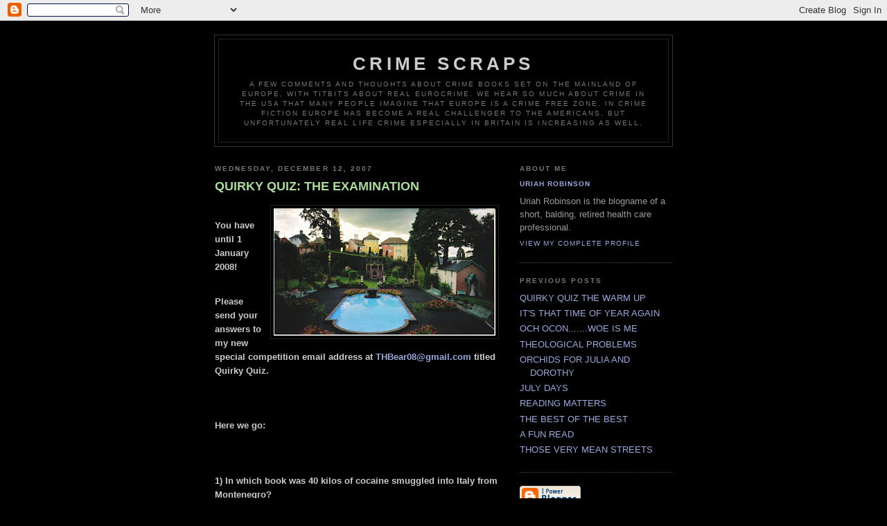

--- FILE ---
content_type: text/html; charset=UTF-8
request_url: https://camberwell-crime.blogspot.com/2007/12/quirky-quiz-examination.html
body_size: 7423
content:
<!DOCTYPE html PUBLIC "-//W3C//DTD XHTML 1.0 Strict//EN" "http://www.w3.org/TR/xhtml1/DTD/xhtml1-strict.dtd">

<html xmlns="http://www.w3.org/1999/xhtml" xml:lang="en" lang="en">
<head>
  <title>CRIME SCRAPS: QUIRKY QUIZ: THE EXAMINATION</title>

  <script type="text/javascript">(function() { (function(){function b(g){this.t={};this.tick=function(h,m,f){var n=f!=void 0?f:(new Date).getTime();this.t[h]=[n,m];if(f==void 0)try{window.console.timeStamp("CSI/"+h)}catch(q){}};this.getStartTickTime=function(){return this.t.start[0]};this.tick("start",null,g)}var a;if(window.performance)var e=(a=window.performance.timing)&&a.responseStart;var p=e>0?new b(e):new b;window.jstiming={Timer:b,load:p};if(a){var c=a.navigationStart;c>0&&e>=c&&(window.jstiming.srt=e-c)}if(a){var d=window.jstiming.load;
c>0&&e>=c&&(d.tick("_wtsrt",void 0,c),d.tick("wtsrt_","_wtsrt",e),d.tick("tbsd_","wtsrt_"))}try{a=null,window.chrome&&window.chrome.csi&&(a=Math.floor(window.chrome.csi().pageT),d&&c>0&&(d.tick("_tbnd",void 0,window.chrome.csi().startE),d.tick("tbnd_","_tbnd",c))),a==null&&window.gtbExternal&&(a=window.gtbExternal.pageT()),a==null&&window.external&&(a=window.external.pageT,d&&c>0&&(d.tick("_tbnd",void 0,window.external.startE),d.tick("tbnd_","_tbnd",c))),a&&(window.jstiming.pt=a)}catch(g){}})();window.tickAboveFold=function(b){var a=0;if(b.offsetParent){do a+=b.offsetTop;while(b=b.offsetParent)}b=a;b<=750&&window.jstiming.load.tick("aft")};var k=!1;function l(){k||(k=!0,window.jstiming.load.tick("firstScrollTime"))}window.addEventListener?window.addEventListener("scroll",l,!1):window.attachEvent("onscroll",l);
 })();</script><script type="text/javascript">function a(){var b=window.location.href,c=b.split("?");switch(c.length){case 1:return b+"?m=1";case 2:return c[1].search("(^|&)m=")>=0?null:b+"&m=1";default:return null}}var d=navigator.userAgent;if(d.indexOf("Mobile")!=-1&&d.indexOf("WebKit")!=-1&&d.indexOf("iPad")==-1||d.indexOf("Opera Mini")!=-1||d.indexOf("IEMobile")!=-1){var e=a();e&&window.location.replace(e)};
</script><meta http-equiv="Content-Type" content="text/html; charset=UTF-8" />
<meta name="generator" content="Blogger" />
<link rel="icon" type="image/vnd.microsoft.icon" href="https://www.blogger.com/favicon.ico"/>
<link rel="alternate" type="application/atom+xml" title="CRIME SCRAPS - Atom" href="https://camberwell-crime.blogspot.com/feeds/posts/default" />
<link rel="alternate" type="application/rss+xml" title="CRIME SCRAPS - RSS" href="https://camberwell-crime.blogspot.com/feeds/posts/default?alt=rss" />
<link rel="service.post" type="application/atom+xml" title="CRIME SCRAPS - Atom" href="https://www.blogger.com/feeds/34275985/posts/default" />
<link rel="alternate" type="application/atom+xml" title="CRIME SCRAPS - Atom" href="https://camberwell-crime.blogspot.com/feeds/8403200467660517904/comments/default" />
<link rel="stylesheet" type="text/css" href="https://www.blogger.com/static/v1/v-css/1601750677-blog_controls.css"/>
<link rel="stylesheet" type="text/css" href="https://www.blogger.com/dyn-css/authorization.css?targetBlogID=34275985&zx=ee988feb-9566-4337-bea2-9696391f4dd9"/>


  <style type="text/css">
/*
-----------------------------------------------
Blogger Template Style
Name:     Minima Black
Designer: Douglas Bowman
URL:      www.stopdesign.com
Date:     26 Feb 2004
----------------------------------------------- */


body {
  background:#000;
  margin:0;
  padding:40px 20px;
  font:x-small "Trebuchet MS",Trebuchet,Verdana,Sans-Serif;
  text-align:center;
  color:#ccc;
  font-size/* */:/**/small;
  font-size: /**/small;
  }
a:link {
  color:#9ad;
  text-decoration:none;
  }
a:visited {
  color:#a7a;
  text-decoration:none;
  }
a:hover {
  color:#ad9;
  text-decoration:underline;
  }
a img {
  border-width:0;
  }


/* Header
----------------------------------------------- */
@media all {
  #header {
    width:660px;
    margin:0 auto 10px;
    border:1px solid #333;
    }
  }
@media handheld {
  #header {
    width:90%;
    }
  }
#blog-title {
  margin:5px 5px 0;
  padding:20px 20px .25em;
  border:1px solid #222;
  border-width:1px 1px 0;
  font-size:200%;
  line-height:1.2em;
  color:#ccc;
  text-transform:uppercase;
  letter-spacing:.2em;
  }
#blog-title a {
  color:#ccc;
  text-decoration:none;
  }
#blog-title a:hover {
  color:#ad9;
  }
#description {
  margin:0 5px 5px;
  padding:0 20px 20px;
  border:1px solid #222;
  border-width:0 1px 1px;
  font:78%/1.4em "Trebuchet MS",Trebuchet,Arial,Verdana,Sans-serif;
  text-transform:uppercase;
  letter-spacing:.2em;
  color:#777;
  }


/* Content
----------------------------------------------- */
@media all {
  #content {
    width:660px;
    margin:0 auto;
    padding:0;
    text-align:left;
    }
  #main {
    width:410px;
    float:left;
    }
  #sidebar {
    width:220px;
    float:right;
    }
  }
@media handheld {
  #content {
    width:90%;
    }
  #main {
    width:100%;
    float:none;
    }
  #sidebar {
    width:100%;
    float:none;
    }
  }


/* Headings
----------------------------------------------- */
h2 {
  margin:1.5em 0 .75em;
  font:bold 78%/1.4em "Trebuchet MS",Trebuchet,Arial,Verdana,Sans-serif;
  text-transform:uppercase;
  letter-spacing:.2em;
  color:#777;
  }


/* Posts
----------------------------------------------- */
@media all {
  .date-header {
    margin:1.5em 0 .5em;
    }
  .post {
    margin:.5em 0 1.5em;
    border-bottom:1px dotted #444;
    padding-bottom:1.5em;
    }
  }
@media handheld {
  .date-header {
    padding:0 1.5em 0 1.5em;
    }
  .post {
    padding:0 1.5em 0 1.5em;
    }
  }
.post-title {
  margin:.25em 0 0;
  padding:0 0 4px;
  font-size:140%;
  line-height:1.4em;
  color:#ad9;
  }
.post-title a {
  text-decoration:none;
  color:#ad9;
  }
.post-title a:hover {
  color:#fff;
  }
.post div {
  margin:0 0 .75em;
  line-height:1.6em;
  }
p.post-footer {
  margin:-.25em 0 0;
  color:#333;
  }
.post-footer em, .comment-link {
  font:78%/1.4em "Trebuchet MS",Trebuchet,Arial,Verdana,Sans-serif;
  text-transform:uppercase;
  letter-spacing:.1em;
  }
.post-footer em {
  font-style:normal;
  color:#777;
  margin-right:.6em;
  }
.comment-link {
  margin-left:.6em;
  }
.post img {
  padding:4px;
  border:1px solid #222;
  }
.post blockquote {
  margin:1em 20px;
  }
.post blockquote p {
  margin:.75em 0;
  }


/* Comments
----------------------------------------------- */
#comments h4 {
  margin:1em 0;
  font:bold 78%/1.6em "Trebuchet MS",Trebuchet,Arial,Verdana,Sans-serif;
  text-transform:uppercase;
  letter-spacing:.2em;
  color:#999;
  }
#comments h4 strong {
  font-size:130%;
  }
#comments-block {
  margin:1em 0 1.5em;
  line-height:1.6em;
  }
#comments-block dt {
  margin:.5em 0;
  }
#comments-block dd {
  margin:.25em 0 0;
  }
#comments-block dd.comment-timestamp {
  margin:-.25em 0 2em;
  font:78%/1.4em "Trebuchet MS",Trebuchet,Arial,Verdana,Sans-serif;
  text-transform:uppercase;
  letter-spacing:.1em;
  }
#comments-block dd p {
  margin:0 0 .75em;
  }
.deleted-comment {
  font-style:italic;
  color:gray;
  }


/* Sidebar Content
----------------------------------------------- */
#sidebar ul {
  margin:0 0 1.5em;
  padding:0 0 1.5em;
  border-bottom:1px dotted #444;
  list-style:none;
  }
#sidebar li {
  margin:0;
  padding:0 0 .25em 15px;
  text-indent:-15px;
  line-height:1.5em;
  }
#sidebar p {
  color:#999;
  line-height:1.5em;
  }


/* Profile
----------------------------------------------- */
#profile-container {
  margin:0 0 1.5em;
  border-bottom:1px dotted #444;
  padding-bottom:1.5em;
  }
.profile-datablock {
  margin:.5em 0 .5em;
  }
.profile-img {
  display:inline;
  }
.profile-img img {
  float:left;
  padding:4px;
  border:1px solid #222;
  margin:0 8px 3px 0;
  }
.profile-data {
  margin:0;
  font:bold 78%/1.6em "Trebuchet MS",Trebuchet,Arial,Verdana,Sans-serif;
  text-transform:uppercase;
  letter-spacing:.1em;
  }
.profile-data strong {
  display:none;
  }
.profile-textblock {
  margin:0 0 .5em;
  }
.profile-link {
  margin:0;
  font:78%/1.4em "Trebuchet MS",Trebuchet,Arial,Verdana,Sans-serif;
  text-transform:uppercase;
  letter-spacing:.1em;
  }


/* Footer
----------------------------------------------- */
#footer {
  width:660px;
  clear:both;
  margin:0 auto;
  }
#footer hr {
  display:none;
  }
#footer p {
  margin:0;
  padding-top:15px;
  font:78%/1.6em "Trebuchet MS",Trebuchet,Verdana,Sans-serif;
  text-transform:uppercase;
  letter-spacing:.1em;
  }
  </style>

<meta name='google-adsense-platform-account' content='ca-host-pub-1556223355139109'/>
<meta name='google-adsense-platform-domain' content='blogspot.com'/>
<!-- --><style type="text/css">@import url(//www.blogger.com/static/v1/v-css/navbar/3334278262-classic.css);
div.b-mobile {display:none;}
</style>

</head>

<body><script type="text/javascript">
    function setAttributeOnload(object, attribute, val) {
      if(window.addEventListener) {
        window.addEventListener('load',
          function(){ object[attribute] = val; }, false);
      } else {
        window.attachEvent('onload', function(){ object[attribute] = val; });
      }
    }
  </script>
<div id="navbar-iframe-container"></div>
<script type="text/javascript" src="https://apis.google.com/js/platform.js"></script>
<script type="text/javascript">
      gapi.load("gapi.iframes:gapi.iframes.style.bubble", function() {
        if (gapi.iframes && gapi.iframes.getContext) {
          gapi.iframes.getContext().openChild({
              url: 'https://www.blogger.com/navbar/34275985?origin\x3dhttps://camberwell-crime.blogspot.com',
              where: document.getElementById("navbar-iframe-container"),
              id: "navbar-iframe"
          });
        }
      });
    </script>

<div id="header">

  <h1 id="blog-title">
    <a href="http://camberwell-crime.blogspot.com/">
	CRIME SCRAPS
	</a>
  </h1>
  <p id="description">A few comments and thoughts about crime books set on the mainland of Europe, with titbits about real eurocrime. We hear so much about crime in the USA that  many people imagine that Europe is a crime free zone. In crime fiction Europe has become a real challenger to the Americans, but unfortunately real life crime especially in Britain is increasing as well.</p>

</div>

<!-- Begin #content -->
<div id="content">


<!-- Begin #main -->
<div id="main"><div id="main2">



    
  <h2 class="date-header">Wednesday, December 12, 2007</h2>
  

  
     
  <!-- Begin .post -->
  <div class="post"><a name="8403200467660517904"></a>
         
    <h3 class="post-title">
	 
	 QUIRKY QUIZ: THE EXAMINATION
	 
    </h3>
    

	         <div class="post-body">
	<div>
      <div style="clear:both;"></div><a href="https://blogger.googleusercontent.com/img/b/R29vZ2xl/AVvXsEhANXJTWFW7YH_5bVgVY90D228ayFlaHnfNtXPDfPb2QIigNyLWO9xNcRsc6hjwhCLB4ZNfXSwP6FvXqIzeFfT-_zB5lWzg0f2dirKxgipQZcDsfFaZ_sn-UgXLEf1qRCZRINQ/s1600-h/12-12-~1+(2).jpg"><img id="BLOGGER_PHOTO_ID_5143192381063147138" style="FLOAT: right; MARGIN: 0px 0px 10px 10px; CURSOR: hand" alt="" src="https://blogger.googleusercontent.com/img/b/R29vZ2xl/AVvXsEhANXJTWFW7YH_5bVgVY90D228ayFlaHnfNtXPDfPb2QIigNyLWO9xNcRsc6hjwhCLB4ZNfXSwP6FvXqIzeFfT-_zB5lWzg0f2dirKxgipQZcDsfFaZ_sn-UgXLEf1qRCZRINQ/s320/12-12-~1+(2).jpg" border="0" /></a><br /><div><strong>You have until 1 January 2008!</strong></div><br /><div><strong>Please send your answers to my new special competition email address at </strong><a href="mailto:THBear08@gmail.com"><strong>THBear08@gmail.com</strong></a><strong> titled Quirky Quiz. </strong></div><br /><div><strong></strong></div><br /><div><strong>Here we go:</strong></div><br /><div></div><br /><div><strong>1) In which book was 40 kilos of cocaine smuggled into Italy from Montenegro?</strong></div><br /><div><strong></strong></div><br /><div><strong>2) Which crime writer was born in Racamulto, Sicily?</strong></div><br /><div><strong></strong></div><br /><div><strong>3) Which crime writer died in Lausanne, Switzerland?</strong></div><br /><div><strong></strong></div><br /><div><strong>4) "The day was hot and stifling, without a breath of air." Is the first sentence of a crime novel set in which city?</strong></div><br /><div><strong></strong></div><br /><div><strong>5) What apart from writing crime fiction did Raymond Chandler and Rex Stout have in common?</strong></div><br /><div><strong></strong></div><br /><div><strong>6) By what name is Salvatore Lombino better known?</strong></div><br /><div><strong></strong></div><br /><div><strong>7) Which detective has a housekeeper named Adelina?</strong></div><br /><div><strong></strong></div><br /><div><strong>8) Which famous crime writer also wrote a History of the War in the Aleutians?</strong></div><br /><div><strong></strong></div><br /><div><strong>9) Which detective tracked down a killer known as "Pit Bull"?</strong></div><br /><div><strong></strong></div><br /><div><strong>10) Which crime writer worked as a copywriter in an advertising agency?</strong></div><br /><div><strong></strong></div><br /><div><strong>11) Who starts a novel on a diet of Lemsip and Greek yoghurt?</strong></div><br /><div><strong></strong></div><br /><div><strong>12) Which city had sixteen different police forces?</strong></div><br /><div><strong></strong></div><br /><div><strong>13) Which detective should never play cards?</strong></div><br /><div><strong></strong></div><br /><div><strong>Good luck. I did not say it would be easy. </strong></div><div style="clear:both; padding-bottom:0.25em"></div>
    </div>
    </div>
    
    <p class="post-footer">
      <em>posted by Uriah Robinson at <a href="http://camberwell-crime.blogspot.com/2007/12/quirky-quiz-examination.html" title="permanent link">12:13 PM</a></em>
        <span class="item-control blog-admin pid-591590578"><a style="border:none;" href="https://www.blogger.com/post-edit.g?blogID=34275985&postID=8403200467660517904&from=pencil" title="Edit Post"><img class="icon-action" alt="" src="https://resources.blogblog.com/img/icon18_edit_allbkg.gif" height="18" width="18"></a></span>
    </p>
  
  </div>
  <!-- End .post -->
  
  
  
  <!-- Begin #comments -->
 
  <div id="comments">

	<a name="comments"></a>
        <h4>9 Comments:</h4>
        <dl id="comments-block">
      
      <dt class="comment-poster" id="c4550385503661502483"><a name="c4550385503661502483"></a>
        <span style="line-height:16px" class="comment-icon blogger-comment-icon"><img src="https://resources.blogblog.com/img/b16-rounded.gif" alt="Blogger" style="display:inline;" /></span>&nbsp;<a href="https://www.blogger.com/profile/09977933481463759162" rel="nofollow">Peter Rozovsky</a> said...
      </dt>
      <dd class="comment-body">

        <p>This is a first-class quiz. <BR/><BR/>I know a couple of these and can make good guesses at others, irreverent ones at a few more. Will you give partial credit and send a few photocopied chapters to partial winners?<BR/><BR/>P.S. I <I>really</I> like Sibelius' Third.<BR/>===================<BR/> Detectives Beyond Borders<BR/>"Because Murder Is More Fun Away From Home"<BR/> http://detectivesbeyondborders.blogspot.com/</p>
      </dd>
      <dd class="comment-timestamp"><a href="#4550385503661502483" title="comment permalink">6:34 PM</a>
	  <span class="item-control blog-admin pid-1316390224"><a style="border:none;" href="https://www.blogger.com/comment/delete/34275985/4550385503661502483" title="Delete Comment" ><span class="delete-comment-icon">&nbsp;</span></a></span>
	  </dd>
      
      <dt class="comment-poster" id="c8620549283653809949"><a name="c8620549283653809949"></a>
        <span style="line-height:16px" class="comment-icon blogger-comment-icon"><img src="https://resources.blogblog.com/img/b16-rounded.gif" alt="Blogger" style="display:inline;" /></span>&nbsp;<a href="https://www.blogger.com/profile/02046023583067265187" rel="nofollow">Uriah Robinson</a> said...
      </dt>
      <dd class="comment-body">

        <p>Thank you,Peter.<BR/><BR/>If you only know a couple of answers and Maxine knows only three perhaps I made it too difficult? Super bloggers stumped!<BR/><BR/>If someone makes a really good effort say 10, 11 or 12 right I will declare a winner. Two out of 13 gets you a photocopy of a title page, and the right to remain anonymous. ;)<BR/><BR/>Did the recent ice storm swerve over to Philly to hear your Sibelius?</p>
      </dd>
      <dd class="comment-timestamp"><a href="#8620549283653809949" title="comment permalink">3:34 AM</a>
	  <span class="item-control blog-admin pid-591590578"><a style="border:none;" href="https://www.blogger.com/comment/delete/34275985/8620549283653809949" title="Delete Comment" ><span class="delete-comment-icon">&nbsp;</span></a></span>
	  </dd>
      
      <dt class="comment-poster" id="c3341042899306513442"><a name="c3341042899306513442"></a>
        <span style="line-height:16px" class="comment-icon blogger-comment-icon"><img src="https://resources.blogblog.com/img/b16-rounded.gif" alt="Blogger" style="display:inline;" /></span>&nbsp;<a href="https://www.blogger.com/profile/09977933481463759162" rel="nofollow">Peter Rozovsky</a> said...
      </dt>
      <dd class="comment-body">

        <p>Nah, we just got exceedingly whispy flurries and some rain, suitable weather for, who, Debussy, maybe?<BR/>===================<BR/>Detectives Beyond Borders<BR/>"Because Murder Is More Fun Away From Home"<BR/>http://detectivesbeyondborders.blogspot.com/</p>
      </dd>
      <dd class="comment-timestamp"><a href="#3341042899306513442" title="comment permalink">1:43 AM</a>
	  <span class="item-control blog-admin pid-1316390224"><a style="border:none;" href="https://www.blogger.com/comment/delete/34275985/3341042899306513442" title="Delete Comment" ><span class="delete-comment-icon">&nbsp;</span></a></span>
	  </dd>
      
      <dt class="comment-poster" id="c6124708986034262035"><a name="c6124708986034262035"></a>
        <span style="line-height:16px" class="comment-icon blogger-comment-icon"><img src="https://resources.blogblog.com/img/b16-rounded.gif" alt="Blogger" style="display:inline;" /></span>&nbsp;<a href="https://www.blogger.com/profile/01970997615781244805" rel="nofollow">Lisa</a> said...
      </dt>
      <dd class="comment-body">

        <p>Well, this is far beyond my abilities; I know the answer to only ONE of the questions (bet you can guess which)! Fun idea, and I'll be interested to read all of the answers.<BR/><BR/>Happy new year!</p>
      </dd>
      <dd class="comment-timestamp"><a href="#6124708986034262035" title="comment permalink">8:23 AM</a>
	  <span class="item-control blog-admin pid-1028386629"><a style="border:none;" href="https://www.blogger.com/comment/delete/34275985/6124708986034262035" title="Delete Comment" ><span class="delete-comment-icon">&nbsp;</span></a></span>
	  </dd>
      
      <dt class="comment-poster" id="c8692576259961101360"><a name="c8692576259961101360"></a>
        <span style="line-height:16px" class="comment-icon blogger-comment-icon"><img src="https://resources.blogblog.com/img/b16-rounded.gif" alt="Blogger" style="display:inline;" /></span>&nbsp;<a href="https://www.blogger.com/profile/02046023583067265187" rel="nofollow">Uriah Robinson</a> said...
      </dt>
      <dd class="comment-body">

        <p>Happy New Year Lisa.<BR/>Question 7 it has got to be. Salvo Montalbano.<BR/>Your delicious site is ruining my diet, wonderful food!</p>
      </dd>
      <dd class="comment-timestamp"><a href="#8692576259961101360" title="comment permalink">10:41 AM</a>
	  <span class="item-control blog-admin pid-591590578"><a style="border:none;" href="https://www.blogger.com/comment/delete/34275985/8692576259961101360" title="Delete Comment" ><span class="delete-comment-icon">&nbsp;</span></a></span>
	  </dd>
      
      <dt class="comment-poster" id="c6431314217003713623"><a name="c6431314217003713623"></a>
        <span style="line-height:16px" class="comment-icon blogger-comment-icon"><img src="https://resources.blogblog.com/img/b16-rounded.gif" alt="Blogger" style="display:inline;" /></span>&nbsp;<a href="https://www.blogger.com/profile/09977933481463759162" rel="nofollow">Peter Rozovsky</a> said...
      </dt>
      <dd class="comment-body">

        <p>My current reading has given me the answer to one more of the questions.<BR/>===================<BR/>Detectives Beyond Borders<BR/>"Because Murder Is More Fun Away From Home"<BR/>http://detectivesbeyondborders.blogspot.com/</p>
      </dd>
      <dd class="comment-timestamp"><a href="#6431314217003713623" title="comment permalink">11:00 AM</a>
	  <span class="item-control blog-admin pid-1316390224"><a style="border:none;" href="https://www.blogger.com/comment/delete/34275985/6431314217003713623" title="Delete Comment" ><span class="delete-comment-icon">&nbsp;</span></a></span>
	  </dd>
      
      <dt class="comment-poster" id="c2988563329390367725"><a name="c2988563329390367725"></a>
        <span style="line-height:16px" class="comment-icon blogger-comment-icon"><img src="https://resources.blogblog.com/img/b16-rounded.gif" alt="Blogger" style="display:inline;" /></span>&nbsp;<a href="https://www.blogger.com/profile/02046023583067265187" rel="nofollow">Uriah Robinson</a> said...
      </dt>
      <dd class="comment-body">

        <p>Are you sure? No doubts at all?<BR/>Happy New Year.</p>
      </dd>
      <dd class="comment-timestamp"><a href="#2988563329390367725" title="comment permalink">11:40 AM</a>
	  <span class="item-control blog-admin pid-591590578"><a style="border:none;" href="https://www.blogger.com/comment/delete/34275985/2988563329390367725" title="Delete Comment" ><span class="delete-comment-icon">&nbsp;</span></a></span>
	  </dd>
      
      <dt class="comment-poster" id="c6270995354074087079"><a name="c6270995354074087079"></a>
        <span style="line-height:16px" class="comment-icon blogger-comment-icon"><img src="https://resources.blogblog.com/img/b16-rounded.gif" alt="Blogger" style="display:inline;" /></span>&nbsp;<a href="https://www.blogger.com/profile/09977933481463759162" rel="nofollow">Peter Rozovsky</a> said...
      </dt>
      <dd class="comment-body">

        <p>Beyond all reasonable doubt, yes. And happy New Year to you and yours.<BR/>===================<BR/>Detectives Beyond Borders<BR/>"Because Murder Is More Fun Away From Home"<BR/>http://detectivesbeyondborders.blogspot.com/</p>
      </dd>
      <dd class="comment-timestamp"><a href="#6270995354074087079" title="comment permalink">12:29 PM</a>
	  <span class="item-control blog-admin pid-1316390224"><a style="border:none;" href="https://www.blogger.com/comment/delete/34275985/6270995354074087079" title="Delete Comment" ><span class="delete-comment-icon">&nbsp;</span></a></span>
	  </dd>
      
      <dt class="comment-poster" id="c1065703462843975397"><a name="c1065703462843975397"></a>
        <span style="line-height:16px" class="comment-icon blogger-comment-icon"><img src="https://resources.blogblog.com/img/b16-rounded.gif" alt="Blogger" style="display:inline;" /></span>&nbsp;<a href="https://www.blogger.com/profile/09977933481463759162" rel="nofollow">Peter Rozovsky</a> said...
      </dt>
      <dd class="comment-body">

        <p>All right, that's it. When I get home tonight, I swallow my pride and look up the answers to all these questions.</p>
      </dd>
      <dd class="comment-timestamp"><a href="#1065703462843975397" title="comment permalink">12:31 PM</a>
	  <span class="item-control blog-admin pid-1316390224"><a style="border:none;" href="https://www.blogger.com/comment/delete/34275985/1065703462843975397" title="Delete Comment" ><span class="delete-comment-icon">&nbsp;</span></a></span>
	  </dd>
      
    </dl>
		<p class="comment-timestamp">

    <a class="comment-link" href="https://www.blogger.com/comment/fullpage/post/34275985/8403200467660517904" onclick="window.open(this.href, 'bloggerPopup', 'toolbar=0,scrollbars=1,location=0,statusbar=1,menubar=0,resizable=1,width=400,height=450');return false;">Post a Comment</a>
    </p>
    	    
    


		<p class="comment-timestamp">
	<a href="http://camberwell-crime.blogspot.com/">&lt;&lt; Home</a>
    </p>
    </div>



  <!-- End #comments -->


</div></div>
<!-- End #main -->







<!-- Begin #sidebar -->
<div id="sidebar"><div id="sidebar2">
  
  
  <!-- Begin #profile-container -->

   <div id="profile-container"><h2 class="sidebar-title">About Me</h2>
<dl class="profile-datablock">
<dd class="profile-data"><strong>Name:</strong> <a rel="author" href="https://www.blogger.com/profile/02046023583067265187"> Uriah Robinson </a></dd>
</dl>
<p class="profile-textblock">Uriah Robinson is the blogname of a short, balding, retired health care professional.</p>
<p class="profile-link"><a rel="author" href="https://www.blogger.com/profile/02046023583067265187">View my complete profile</a></p></div>
   
  <!-- End #profile -->
    
        

  
  <h2 class="sidebar-title">Previous Posts</h2>
    <ul id="recently">
    
        <li><a href="http://camberwell-crime.blogspot.com/2007/12/quirky-quiz-warm-up.html">QUIRKY QUIZ THE WARM UP</a></li>
     
        <li><a href="http://camberwell-crime.blogspot.com/2007/12/its-that-time-of-year-again.html">IT&#39;S THAT TIME OF YEAR AGAIN</a></li>
     
        <li><a href="http://camberwell-crime.blogspot.com/2007/12/och-oconwoe-is-me.html">OCH OCON.......WOE IS ME</a></li>
     
        <li><a href="http://camberwell-crime.blogspot.com/2007/12/theological-problems.html">THEOLOGICAL PROBLEMS</a></li>
     
        <li><a href="http://camberwell-crime.blogspot.com/2007/12/orchids-for-julia-and-dorothy.html">ORCHIDS FOR JULIA AND DOROTHY</a></li>
     
        <li><a href="http://camberwell-crime.blogspot.com/2007/12/july-days.html">JULY DAYS</a></li>
     
        <li><a href="http://camberwell-crime.blogspot.com/2007/11/reading-matters.html">READING MATTERS</a></li>
     
        <li><a href="http://camberwell-crime.blogspot.com/2007/11/best-of-best.html">THE BEST OF THE BEST</a></li>
     
        <li><a href="http://camberwell-crime.blogspot.com/2007/11/fun-read.html">A FUN READ</a></li>
     
        <li><a href="http://camberwell-crime.blogspot.com/2007/11/those-very-mean-streets.html">THOSE VERY MEAN STREETS</a></li>
     
  </ul>
    

      <p id="powered-by"><a href="//www.blogger.com"><img src="https://lh3.googleusercontent.com/blogger_img_proxy/AEn0k_v-BNCmZa_RKMpieBaM3DTnygJrNxrfrbZRQ0ACmxZzhFeLijp2LlKHl9tCVR99PIOIoS03AnzUMuifNUYzFIXIJ19d-G6wuzSz07gwrNY8=s0-d" alt="Powered by Blogger"></a></p>
  
  <!--
  <p>This is a paragraph of text that could go in the sidebar.</p>
  -->
  <a href="http://feedjit.com/ir1/b86d3849f5a38de1/"><img src="https://lh3.googleusercontent.com/blogger_img_proxy/AEn0k_sBcLmWZ8M5JlGJJL7fDb5VG-2gjWoMbJ1NmHJC7KCjemmL5Po4nl6Eak4kkNteuJOsOR9nlYFTCsNCKGx0QMLy4Xj_tLVL0DOAmWQ=s0-d" alt="" ismap></a>
</div></div>
<!-- End #sidebar -->


</div>
<!-- End #content -->



<!-- Begin #footer -->
<div id="footer"><hr />
  <p><!--This is an optional footer. If you want text here, place it inside these tags, and remove this comment. -->&nbsp;</p>

</div>
<!-- End #footer -->

<!-- Site Meter XHTML Strict 1.0 -->
<script type="text/javascript" src="//sm3.sitemeter.com/js/counter.js?site=sm3leopard">
</script>
<!-- Copyright (c)2006 Site Meter -->

</body>
</html>